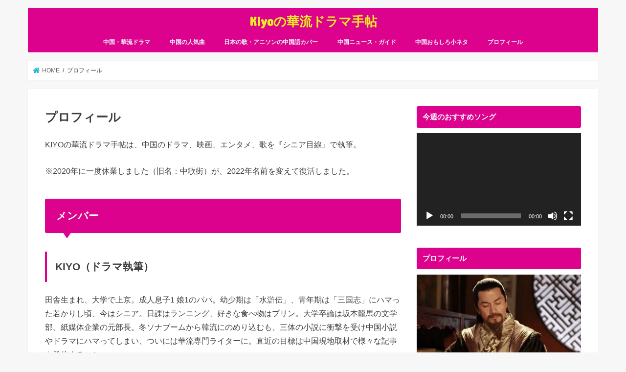

--- FILE ---
content_type: text/html; charset=UTF-8
request_url: https://www.chineselyrics.org/profile/
body_size: 16901
content:
<!doctype html><html lang="ja"><head><meta charset="utf-8"><meta http-equiv="X-UA-Compatible" content="IE=edge"><link media="all" href="https://www.chineselyrics.org/wp-content/cache/autoptimize/css/autoptimize_f4f9f4983335af9ca2cb33d6b903b974.css" rel="stylesheet"><title> プロフィール | Kiyoの華流ドラマ手帖</title><meta name="HandheldFriendly" content="True"><meta name="MobileOptimized" content="320"><meta name="viewport" content="width=device-width, initial-scale=1"/><link rel="icon" href="http://www.chineselyrics.org/wp-content/uploads/2018/02/logo_z.jpg"><link rel="pingback" href="https://www.chineselyrics.org/xmlrpc.php"> <!--[if IE]> <![endif]--> <script async src="//pagead2.googlesyndication.com/pagead/js/adsbygoogle.js"></script> <script>(adsbygoogle = window.adsbygoogle || []).push({
    google_ad_client: "ca-pub-3251681790456037",
    enable_page_level_ads: true
  });</script>  <script async src="https://www.googletagmanager.com/gtag/js?id=UA-113181182-1"></script> <script>window.dataLayer = window.dataLayer || [];
  function gtag(){dataLayer.push(arguments);}
  gtag('js', new Date());

  gtag('config', 'UA-113181182-1');</script> <meta name='robots' content='max-image-preview:large' /><link rel='dns-prefetch' href='//ajax.googleapis.com' /><link rel='dns-prefetch' href='//fonts.googleapis.com' /><link rel='dns-prefetch' href='//maxcdn.bootstrapcdn.com' /><link rel="alternate" type="application/rss+xml" title="Kiyoの華流ドラマ手帖 &raquo; フィード" href="https://www.chineselyrics.org/feed/" /><link rel="alternate" type="application/rss+xml" title="Kiyoの華流ドラマ手帖 &raquo; コメントフィード" href="https://www.chineselyrics.org/comments/feed/" /> <script type="text/javascript">window._wpemojiSettings = {"baseUrl":"https:\/\/s.w.org\/images\/core\/emoji\/14.0.0\/72x72\/","ext":".png","svgUrl":"https:\/\/s.w.org\/images\/core\/emoji\/14.0.0\/svg\/","svgExt":".svg","source":{"concatemoji":"https:\/\/www.chineselyrics.org\/wp-includes\/js\/wp-emoji-release.min.js"}};
/*! This file is auto-generated */
!function(i,n){var o,s,e;function c(e){try{var t={supportTests:e,timestamp:(new Date).valueOf()};sessionStorage.setItem(o,JSON.stringify(t))}catch(e){}}function p(e,t,n){e.clearRect(0,0,e.canvas.width,e.canvas.height),e.fillText(t,0,0);var t=new Uint32Array(e.getImageData(0,0,e.canvas.width,e.canvas.height).data),r=(e.clearRect(0,0,e.canvas.width,e.canvas.height),e.fillText(n,0,0),new Uint32Array(e.getImageData(0,0,e.canvas.width,e.canvas.height).data));return t.every(function(e,t){return e===r[t]})}function u(e,t,n){switch(t){case"flag":return n(e,"\ud83c\udff3\ufe0f\u200d\u26a7\ufe0f","\ud83c\udff3\ufe0f\u200b\u26a7\ufe0f")?!1:!n(e,"\ud83c\uddfa\ud83c\uddf3","\ud83c\uddfa\u200b\ud83c\uddf3")&&!n(e,"\ud83c\udff4\udb40\udc67\udb40\udc62\udb40\udc65\udb40\udc6e\udb40\udc67\udb40\udc7f","\ud83c\udff4\u200b\udb40\udc67\u200b\udb40\udc62\u200b\udb40\udc65\u200b\udb40\udc6e\u200b\udb40\udc67\u200b\udb40\udc7f");case"emoji":return!n(e,"\ud83e\udef1\ud83c\udffb\u200d\ud83e\udef2\ud83c\udfff","\ud83e\udef1\ud83c\udffb\u200b\ud83e\udef2\ud83c\udfff")}return!1}function f(e,t,n){var r="undefined"!=typeof WorkerGlobalScope&&self instanceof WorkerGlobalScope?new OffscreenCanvas(300,150):i.createElement("canvas"),a=r.getContext("2d",{willReadFrequently:!0}),o=(a.textBaseline="top",a.font="600 32px Arial",{});return e.forEach(function(e){o[e]=t(a,e,n)}),o}function t(e){var t=i.createElement("script");t.src=e,t.defer=!0,i.head.appendChild(t)}"undefined"!=typeof Promise&&(o="wpEmojiSettingsSupports",s=["flag","emoji"],n.supports={everything:!0,everythingExceptFlag:!0},e=new Promise(function(e){i.addEventListener("DOMContentLoaded",e,{once:!0})}),new Promise(function(t){var n=function(){try{var e=JSON.parse(sessionStorage.getItem(o));if("object"==typeof e&&"number"==typeof e.timestamp&&(new Date).valueOf()<e.timestamp+604800&&"object"==typeof e.supportTests)return e.supportTests}catch(e){}return null}();if(!n){if("undefined"!=typeof Worker&&"undefined"!=typeof OffscreenCanvas&&"undefined"!=typeof URL&&URL.createObjectURL&&"undefined"!=typeof Blob)try{var e="postMessage("+f.toString()+"("+[JSON.stringify(s),u.toString(),p.toString()].join(",")+"));",r=new Blob([e],{type:"text/javascript"}),a=new Worker(URL.createObjectURL(r),{name:"wpTestEmojiSupports"});return void(a.onmessage=function(e){c(n=e.data),a.terminate(),t(n)})}catch(e){}c(n=f(s,u,p))}t(n)}).then(function(e){for(var t in e)n.supports[t]=e[t],n.supports.everything=n.supports.everything&&n.supports[t],"flag"!==t&&(n.supports.everythingExceptFlag=n.supports.everythingExceptFlag&&n.supports[t]);n.supports.everythingExceptFlag=n.supports.everythingExceptFlag&&!n.supports.flag,n.DOMReady=!1,n.readyCallback=function(){n.DOMReady=!0}}).then(function(){return e}).then(function(){var e;n.supports.everything||(n.readyCallback(),(e=n.source||{}).concatemoji?t(e.concatemoji):e.wpemoji&&e.twemoji&&(t(e.twemoji),t(e.wpemoji)))}))}((window,document),window._wpemojiSettings);</script> <link rel='stylesheet' id='gf_Concert-css' href='//fonts.googleapis.com/css?family=Concert+One' type='text/css' media='all' /><link rel='stylesheet' id='gf_Lato-css' href='//fonts.googleapis.com/css?family=Lato' type='text/css' media='all' /><link rel='stylesheet' id='fontawesome-css' href='//maxcdn.bootstrapcdn.com/font-awesome/4.7.0/css/font-awesome.min.css' type='text/css' media='all' /> <script type='text/javascript' id='copyright_proof_live-js-extra'>var dprv_js_bridge = {"record_IP":"off","site_url":"https:\/\/www.chineselyrics.org","ajax_url":"https:\/\/www.chineselyrics.org\/wp-admin\/admin-ajax.php","noRightClickMessage":"","attributeCaption":"Attributions - owner(s) of some content"};</script> <script id="wpp-json" type="application/json">{"sampling_active":0,"sampling_rate":100,"ajax_url":"https:\/\/www.chineselyrics.org\/wp-json\/wordpress-popular-posts\/v1\/popular-posts","api_url":"https:\/\/www.chineselyrics.org\/wp-json\/wordpress-popular-posts","ID":3176,"token":"5fceb72548","lang":0,"debug":0}</script> <script type='text/javascript' src='//ajax.googleapis.com/ajax/libs/jquery/1.12.4/jquery.min.js' id='jquery-js'></script> <link rel="https://api.w.org/" href="https://www.chineselyrics.org/wp-json/" /><link rel="alternate" type="application/json" href="https://www.chineselyrics.org/wp-json/wp/v2/pages/3176" /><link rel="EditURI" type="application/rsd+xml" title="RSD" href="https://www.chineselyrics.org/xmlrpc.php?rsd" /><link rel="canonical" href="https://www.chineselyrics.org/profile/" /><link rel='shortlink' href='https://www.chineselyrics.org/?p=3176' /><link rel="alternate" type="application/json+oembed" href="https://www.chineselyrics.org/wp-json/oembed/1.0/embed?url=https%3A%2F%2Fwww.chineselyrics.org%2Fprofile%2F" /><link rel="alternate" type="text/xml+oembed" href="https://www.chineselyrics.org/wp-json/oembed/1.0/embed?url=https%3A%2F%2Fwww.chineselyrics.org%2Fprofile%2F&#038;format=xml" /></head><body class="page-template-default page page-id-3176 bg pannavi_on h_balloon sidebarright undo_off"><div id="container"><header class="header animated fadeIn headercenter" role="banner"><div id="inner-header" class="wrap cf"><div id="logo" class="gf fs_s"><p class="h1 text"><a href="https://www.chineselyrics.org">Kiyoの華流ドラマ手帖</a></p></div><nav id="g_nav" role="navigation"><ul id="menu-%e4%b8%ad%e5%9b%bd%e9%9f%b3%e6%a5%bd" class="nav top-nav cf"><li id="menu-item-5345" class="menu-item menu-item-type-taxonomy menu-item-object-category menu-item-5345"><a href="https://www.chineselyrics.org/category/%e4%b8%ad%e5%9b%bd%e3%83%bb%e8%8f%af%e6%b5%81%e3%83%89%e3%83%a9%e3%83%9e/">中国・華流ドラマ</a></li><li id="menu-item-2829" class="menu-item menu-item-type-taxonomy menu-item-object-category menu-item-2829"><a href="https://www.chineselyrics.org/category/%e4%b8%ad%e5%9b%bd%e3%81%ae%e4%ba%ba%e6%b0%97%e6%9b%b2/">中国の人気曲</a></li><li id="menu-item-496" class="menu-item menu-item-type-taxonomy menu-item-object-category menu-item-has-children menu-item-496"><a href="https://www.chineselyrics.org/category/coversongs/">日本の歌・アニソンの中国語カバー</a><ul class="sub-menu"><li id="menu-item-4142" class="menu-item menu-item-type-taxonomy menu-item-object-category menu-item-4142"><a href="https://www.chineselyrics.org/category/coversongs/">日本の歌カバー</a></li><li id="menu-item-497" class="menu-item menu-item-type-taxonomy menu-item-object-category menu-item-497"><a href="https://www.chineselyrics.org/category/animesongs/">アニソン中国語カバー</a></li></ul></li><li id="menu-item-2828" class="menu-item menu-item-type-taxonomy menu-item-object-category menu-item-has-children menu-item-2828"><a href="https://www.chineselyrics.org/category/%e4%b8%ad%e5%9b%bd%e3%83%8b%e3%83%a5%e3%83%bc%e3%82%b9/">中国ニュース・ガイド</a><ul class="sub-menu"><li id="menu-item-4140" class="menu-item menu-item-type-taxonomy menu-item-object-category menu-item-4140"><a href="https://www.chineselyrics.org/category/%e4%b8%ad%e5%9b%bd%e3%83%8b%e3%83%a5%e3%83%bc%e3%82%b9/">中国ニュース</a></li><li id="menu-item-720" class="menu-item menu-item-type-taxonomy menu-item-object-category menu-item-720"><a href="https://www.chineselyrics.org/category/%e4%b8%ad%e5%9b%bd%e3%82%ac%e3%82%a4%e3%83%89/">中国ガイド</a></li><li id="menu-item-2830" class="menu-item menu-item-type-taxonomy menu-item-object-category menu-item-2830"><a href="https://www.chineselyrics.org/category/%e4%b8%ad%e5%9b%bd%e3%82%b0%e3%83%ab%e3%83%a1/">中国グルメ</a></li></ul></li><li id="menu-item-4141" class="menu-item menu-item-type-taxonomy menu-item-object-category menu-item-has-children menu-item-4141"><a href="https://www.chineselyrics.org/category/%e4%b8%ad%e5%9b%bd%e3%81%8a%e3%82%82%e3%81%97%e3%82%8d%e5%95%86%e5%93%81/">中国おもしろ小ネタ</a><ul class="sub-menu"><li id="menu-item-604" class="menu-item menu-item-type-taxonomy menu-item-object-category menu-item-604"><a href="https://www.chineselyrics.org/category/%e4%b8%ad%e5%9b%bd%e8%aa%9e%e5%b0%8f%e3%83%8d%e3%82%bf/">中国語小ネタ</a></li></ul></li><li id="menu-item-3184" class="menu-item menu-item-type-post_type menu-item-object-page current-menu-item page_item page-item-3176 current_page_item menu-item-3184"><a href="https://www.chineselyrics.org/profile/" aria-current="page">プロフィール</a></li></ul></nav> <a href="#spnavi" data-remodal-target="spnavi" class="nav_btn"><span class="text gf">menu</span></a></div></header><div class="remodal" data-remodal-id="spnavi" data-remodal-options="hashTracking:false"> <button data-remodal-action="close" class="remodal-close"><span class="text gf">CLOSE</span></button><div id="media_video-4" class="widget widget_media_video"><h4 class="widgettitle"><span>今週のおすすめソング</span></h4><div style="width:100%;" class="wp-video"><!--[if lt IE 9]><script>document.createElement('video');</script><![endif]--><video class="wp-video-shortcode" id="video-3176-1" preload="metadata" controls="controls"><source class="lazy lazy-hidden" type="video/youtube" src="https://www.youtube.com/watch?v=6O_Zx9St9ik&#038;t=3s&#038;_=1" /><a href="https://www.youtube.com/watch?v=6O_Zx9St9ik&#038;t=3s">https://www.youtube.com/watch?v=6O_Zx9St9ik&#038;t=3s</a></video></div></div><div id="nav_menu-3" class="widget widget_nav_menu"><div class="menu-%e4%b8%ad%e5%9b%bd%e9%9f%b3%e6%a5%bd-container"><ul id="menu-%e4%b8%ad%e5%9b%bd%e9%9f%b3%e6%a5%bd-1" class="menu"><li class="menu-item menu-item-type-taxonomy menu-item-object-category menu-item-5345"><a href="https://www.chineselyrics.org/category/%e4%b8%ad%e5%9b%bd%e3%83%bb%e8%8f%af%e6%b5%81%e3%83%89%e3%83%a9%e3%83%9e/">中国・華流ドラマ</a></li><li class="menu-item menu-item-type-taxonomy menu-item-object-category menu-item-2829"><a href="https://www.chineselyrics.org/category/%e4%b8%ad%e5%9b%bd%e3%81%ae%e4%ba%ba%e6%b0%97%e6%9b%b2/">中国の人気曲</a></li><li class="menu-item menu-item-type-taxonomy menu-item-object-category menu-item-has-children menu-item-496"><a href="https://www.chineselyrics.org/category/coversongs/">日本の歌・アニソンの中国語カバー</a><ul class="sub-menu"><li class="menu-item menu-item-type-taxonomy menu-item-object-category menu-item-4142"><a href="https://www.chineselyrics.org/category/coversongs/">日本の歌カバー</a></li><li class="menu-item menu-item-type-taxonomy menu-item-object-category menu-item-497"><a href="https://www.chineselyrics.org/category/animesongs/">アニソン中国語カバー</a></li></ul></li><li class="menu-item menu-item-type-taxonomy menu-item-object-category menu-item-has-children menu-item-2828"><a href="https://www.chineselyrics.org/category/%e4%b8%ad%e5%9b%bd%e3%83%8b%e3%83%a5%e3%83%bc%e3%82%b9/">中国ニュース・ガイド</a><ul class="sub-menu"><li class="menu-item menu-item-type-taxonomy menu-item-object-category menu-item-4140"><a href="https://www.chineselyrics.org/category/%e4%b8%ad%e5%9b%bd%e3%83%8b%e3%83%a5%e3%83%bc%e3%82%b9/">中国ニュース</a></li><li class="menu-item menu-item-type-taxonomy menu-item-object-category menu-item-720"><a href="https://www.chineselyrics.org/category/%e4%b8%ad%e5%9b%bd%e3%82%ac%e3%82%a4%e3%83%89/">中国ガイド</a></li><li class="menu-item menu-item-type-taxonomy menu-item-object-category menu-item-2830"><a href="https://www.chineselyrics.org/category/%e4%b8%ad%e5%9b%bd%e3%82%b0%e3%83%ab%e3%83%a1/">中国グルメ</a></li></ul></li><li class="menu-item menu-item-type-taxonomy menu-item-object-category menu-item-has-children menu-item-4141"><a href="https://www.chineselyrics.org/category/%e4%b8%ad%e5%9b%bd%e3%81%8a%e3%82%82%e3%81%97%e3%82%8d%e5%95%86%e5%93%81/">中国おもしろ小ネタ</a><ul class="sub-menu"><li class="menu-item menu-item-type-taxonomy menu-item-object-category menu-item-604"><a href="https://www.chineselyrics.org/category/%e4%b8%ad%e5%9b%bd%e8%aa%9e%e5%b0%8f%e3%83%8d%e3%82%bf/">中国語小ネタ</a></li></ul></li><li class="menu-item menu-item-type-post_type menu-item-object-page current-menu-item page_item page-item-3176 current_page_item menu-item-3184"><a href="https://www.chineselyrics.org/profile/" aria-current="page">プロフィール</a></li></ul></div></div><button data-remodal-action="close" class="remodal-close"><span class="text gf">CLOSE</span></button></div><div id="breadcrumb" class="breadcrumb inner wrap cf"><ul itemscope itemtype="http://schema.org/BreadcrumbList"><li itemprop="itemListElement" itemscope itemtype="http://schema.org/ListItem" class="bc_homelink"><a itemprop="item" href="https://www.chineselyrics.org/"><span itemprop="name"> HOME</span></a><meta itemprop="position" content="1" /></li><li itemprop="itemListElement" itemscope itemtype="http://schema.org/ListItem" class="bc_posttitle"><span itemprop="name">プロフィール<meta itemprop="position" content="2" /></span></li></ul></div><div id="content"><div id="inner-content" class="wrap cf"><main id="main" class="m-all t-all d-5of7 cf" role="main"><article id="post-3176" class="post-3176 page type-page status-publish article cf" role="article"><header class="article-header entry-header"><h1 class="entry-title page-title" itemprop="headline" rel="bookmark">プロフィール</h1></header><section class="entry-content cf"><p>KIYOの華流ドラマ手帖は、中国のドラマ、映画、エンタメ、歌を『シニア目線』で執筆。</p><p>※2020年に一度休業しました（旧名：中歌街）が、2022年名前を変えて復活しました。</p><h2 class="wp-block-heading">メンバー</h2><h3 class="wp-block-heading">KIYO（ドラマ執筆）</h3><p>田舎生まれ、大学で上京。成人息子1 娘1のパパ。幼少期は「水滸伝」、青年期は「三国志」にハマった若かりし頃、今はシニア。日課はランニング、好きな食べ物はプリン。大学卒論は坂本龍馬の文学部。紙媒体企業の元部長。冬ソナブームから韓流にのめり込むも、三体の小説に衝撃を受け中国小説やドラマにハマってしまい、ついには華流専門ライターに。直近の目標は中国現地取材で様々な記事を発信すること。</p><figure class="wp-block-image size-large is-resized"><img class="lazy lazy-hidden" decoding="async" fetchpriority="high" src="//www.chineselyrics.org/wp-content/plugins/a3-lazy-load/assets/images/lazy_placeholder.gif" data-lazy-type="image" data-src="https://www.chineselyrics.org/wp-content/uploads/2022/12/スクリーンショット-2022-12-22-18.42.17.jpg" alt="" width="286" height="204"/><noscript><img decoding="async" fetchpriority="high" src="https://www.chineselyrics.org/wp-content/uploads/2022/12/スクリーンショット-2022-12-22-18.42.17.jpg" alt="" width="286" height="204"/></noscript></figure><h3 class="wp-block-heading">大福 (運営、ときどき執筆)</h3><p>中国歴4年、心は徐々に中国人のダイフクです。北京・上海で駐在、浙江省の中国現地企業で仕事を経験。有給休暇0や保険なしのタフな現地生活を乗り越え、極度なマッサージ好きとなって日本に帰国。趣味で中国茶の資格、茶芸師、評茶員を持っています。名前は大福ですが、好きな食べ物は小炒肉。</p><figure class="wp-block-image size-medium"><img decoding="async" width="300" height="225" src="//www.chineselyrics.org/wp-content/plugins/a3-lazy-load/assets/images/lazy_placeholder.gif" data-lazy-type="image" data-src="https://www.chineselyrics.org/wp-content/uploads/2018/08/小炒肉-300x225.jpeg" alt="" class="lazy lazy-hidden wp-image-1740" srcset="" data-srcset="https://www.chineselyrics.org/wp-content/uploads/2018/08/小炒肉-300x225.jpeg 300w, https://www.chineselyrics.org/wp-content/uploads/2018/08/小炒肉-768x576.jpeg 768w, https://www.chineselyrics.org/wp-content/uploads/2018/08/小炒肉-1024x768.jpeg 1024w, https://www.chineselyrics.org/wp-content/uploads/2018/08/小炒肉.jpeg 1440w" sizes="(max-width: 300px) 100vw, 300px" /><noscript><img decoding="async" width="300" height="225" src="https://www.chineselyrics.org/wp-content/uploads/2018/08/小炒肉-300x225.jpeg" alt="" class="wp-image-1740" srcset="https://www.chineselyrics.org/wp-content/uploads/2018/08/小炒肉-300x225.jpeg 300w, https://www.chineselyrics.org/wp-content/uploads/2018/08/小炒肉-768x576.jpeg 768w, https://www.chineselyrics.org/wp-content/uploads/2018/08/小炒肉-1024x768.jpeg 1024w, https://www.chineselyrics.org/wp-content/uploads/2018/08/小炒肉.jpeg 1440w" sizes="(max-width: 300px) 100vw, 300px" /></noscript></figure><p></p><hr class="wp-block-separator has-css-opacity"/><p></p><h3 class="wp-block-heading">■ライターさん募集しています。</h3><p>中国ドラマが好きな方、特にシニアの方募集しています。</p><p>→連絡先：nbshbj@gmail.com</p></section></article></main><div id="sidebar1" class="sidebar m-all t-all d-2of7 cf" role="complementary"><div id="media_video-3" class="widget widget_media_video"><h4 class="widgettitle"><span>今週のおすすめソング</span></h4><div style="width:100%;" class="wp-video"><video class="wp-video-shortcode" id="video-3176-2" preload="metadata" controls="controls"><source class="lazy lazy-hidden" type="video/youtube" src="https://www.youtube.com/watch?v=GuMIomW9wwg&#038;_=2" /><a href="https://www.youtube.com/watch?v=GuMIomW9wwg">https://www.youtube.com/watch?v=GuMIomW9wwg</a></video></div></div><div id="text-6" class="widget widget_text"><h4 class="widgettitle"><span>プロフィール</span></h4><div class="textwidget"><div style="text-align: center;"><img class="lazy lazy-hidden" decoding="async" src="//www.chineselyrics.org/wp-content/plugins/a3-lazy-load/assets/images/lazy_placeholder.gif" data-lazy-type="image" data-src="https://www.chineselyrics.org/wp-content/uploads/2022/12/スクリーンショット-2022-12-22-18.42.17.jpg" align="center" border="0" /><noscript><img decoding="async" src="https://www.chineselyrics.org/wp-content/uploads/2022/12/スクリーンショット-2022-12-22-18.42.17.jpg" align="center" border="0" /></noscript></div><p><b>KIYO</b></p><p>幼少期は「水滸伝」、青年期は「三国志」にハマった若かりし頃。今はシニア。大学卒論は坂本龍馬の文学部。冬ソナブームから韓流にのめり込むも、三体の小説に衝撃を受け中国小説やドラマにハマってしまい、ついには華流専門ライターに転身。直近の目標は中国現地取材で様々な記事を発信することです。</p><div style="text-align: center;"></div></div></div><div id="archives-4" class="widget widget_archive"><h4 class="widgettitle"><span>アーカイブ</span></h4><ul><li><a href='https://www.chineselyrics.org/2023/04/'>2023年4月 (1)</a></li><li><a href='https://www.chineselyrics.org/2023/03/'>2023年3月 (1)</a></li><li><a href='https://www.chineselyrics.org/2023/02/'>2023年2月 (2)</a></li><li><a href='https://www.chineselyrics.org/2023/01/'>2023年1月 (7)</a></li><li><a href='https://www.chineselyrics.org/2022/12/'>2022年12月 (3)</a></li><li><a href='https://www.chineselyrics.org/2021/04/'>2021年4月 (2)</a></li><li><a href='https://www.chineselyrics.org/2021/03/'>2021年3月 (2)</a></li><li><a href='https://www.chineselyrics.org/2021/01/'>2021年1月 (2)</a></li><li><a href='https://www.chineselyrics.org/2020/12/'>2020年12月 (1)</a></li><li><a href='https://www.chineselyrics.org/2020/11/'>2020年11月 (1)</a></li><li><a href='https://www.chineselyrics.org/2020/10/'>2020年10月 (19)</a></li><li><a href='https://www.chineselyrics.org/2020/09/'>2020年9月 (23)</a></li><li><a href='https://www.chineselyrics.org/2020/08/'>2020年8月 (19)</a></li><li><a href='https://www.chineselyrics.org/2020/07/'>2020年7月 (94)</a></li><li><a href='https://www.chineselyrics.org/2020/06/'>2020年6月 (38)</a></li><li><a href='https://www.chineselyrics.org/2020/05/'>2020年5月 (14)</a></li><li><a href='https://www.chineselyrics.org/2020/04/'>2020年4月 (11)</a></li><li><a href='https://www.chineselyrics.org/2020/03/'>2020年3月 (135)</a></li><li><a href='https://www.chineselyrics.org/2020/01/'>2020年1月 (8)</a></li><li><a href='https://www.chineselyrics.org/2019/12/'>2019年12月 (12)</a></li><li><a href='https://www.chineselyrics.org/2019/11/'>2019年11月 (3)</a></li><li><a href='https://www.chineselyrics.org/2019/10/'>2019年10月 (4)</a></li><li><a href='https://www.chineselyrics.org/2019/09/'>2019年9月 (2)</a></li><li><a href='https://www.chineselyrics.org/2019/08/'>2019年8月 (4)</a></li><li><a href='https://www.chineselyrics.org/2019/07/'>2019年7月 (6)</a></li><li><a href='https://www.chineselyrics.org/2019/06/'>2019年6月 (8)</a></li><li><a href='https://www.chineselyrics.org/2019/05/'>2019年5月 (5)</a></li><li><a href='https://www.chineselyrics.org/2019/04/'>2019年4月 (7)</a></li><li><a href='https://www.chineselyrics.org/2019/03/'>2019年3月 (15)</a></li><li><a href='https://www.chineselyrics.org/2019/02/'>2019年2月 (10)</a></li><li><a href='https://www.chineselyrics.org/2019/01/'>2019年1月 (13)</a></li><li><a href='https://www.chineselyrics.org/2018/12/'>2018年12月 (4)</a></li><li><a href='https://www.chineselyrics.org/2018/11/'>2018年11月 (5)</a></li><li><a href='https://www.chineselyrics.org/2018/10/'>2018年10月 (16)</a></li><li><a href='https://www.chineselyrics.org/2018/09/'>2018年9月 (20)</a></li><li><a href='https://www.chineselyrics.org/2018/08/'>2018年8月 (7)</a></li><li><a href='https://www.chineselyrics.org/2018/07/'>2018年7月 (1)</a></li><li><a href='https://www.chineselyrics.org/2018/06/'>2018年6月 (2)</a></li><li><a href='https://www.chineselyrics.org/2018/05/'>2018年5月 (4)</a></li><li><a href='https://www.chineselyrics.org/2018/04/'>2018年4月 (9)</a></li><li><a href='https://www.chineselyrics.org/2018/03/'>2018年3月 (22)</a></li><li><a href='https://www.chineselyrics.org/2018/02/'>2018年2月 (63)</a></li><li><a href='https://www.chineselyrics.org/2018/01/'>2018年1月 (36)</a></li><li><a href='https://www.chineselyrics.org/2013/09/'>2013年9月 (3)</a></li></ul></div><div id="wpp-3" class="widget popular-posts"><h4 class="widgettitle"><span>人気記事ランキング！</span></h4><ul class="wpp-list wpp-list-with-thumbnails"><li> <a href="https://www.chineselyrics.org/lvmaozi/" target="_self"><img src="//www.chineselyrics.org/wp-content/plugins/a3-lazy-load/assets/images/lazy_placeholder.gif" data-lazy-type="image" data-src="https://www.chineselyrics.org/wp-content/uploads/wordpress-popular-posts/1224-featured-75x75.jpg" width="75" height="75" alt="" class="lazy lazy-hidden wpp-thumbnail wpp_featured wpp_cached_thumb" decoding="async" loading="lazy"><noscript><img src="https://www.chineselyrics.org/wp-content/uploads/wordpress-popular-posts/1224-featured-75x75.jpg" width="75" height="75" alt="" class="wpp-thumbnail wpp_featured wpp_cached_thumb" decoding="async" loading="lazy"></noscript></a> <a href="https://www.chineselyrics.org/lvmaozi/" class="wpp-post-title" target="_self">中国で『緑の帽子』を被ってはいけない理由とは？</a></li><li> <a href="https://www.chineselyrics.org/wozhizaihuni/" target="_self"><img src="//www.chineselyrics.org/wp-content/plugins/a3-lazy-load/assets/images/lazy_placeholder.gif" data-lazy-type="image" data-src="https://www.chineselyrics.org/wp-content/uploads/wordpress-popular-posts/183-featured-75x75.jpg" width="75" height="75" alt="" class="lazy lazy-hidden wpp-thumbnail wpp_featured wpp_cached_thumb" decoding="async" loading="lazy"><noscript><img src="https://www.chineselyrics.org/wp-content/uploads/wordpress-popular-posts/183-featured-75x75.jpg" width="75" height="75" alt="" class="wpp-thumbnail wpp_featured wpp_cached_thumb" decoding="async" loading="lazy"></noscript></a> <a href="https://www.chineselyrics.org/wozhizaihuni/" class="wpp-post-title" target="_self">時の流れに身をまかせ 中国語カバー 我只在乎你の歌詞ピンイン｜ テレサ・テン、邓丽君(dèng lì jūn)の我只在乎你(wǒ zhī zài hū nǐ)　</a></li><li> <a href="https://www.chineselyrics.org/yelaixiang/" target="_self"><img src="//www.chineselyrics.org/wp-content/plugins/a3-lazy-load/assets/images/lazy_placeholder.gif" data-lazy-type="image" data-src="https://www.chineselyrics.org/wp-content/uploads/wordpress-popular-posts/2632-featured-75x75.jpg" width="75" height="75" alt="" class="lazy lazy-hidden wpp-thumbnail wpp_featured wpp_cached_thumb" decoding="async" loading="lazy"><noscript><img src="https://www.chineselyrics.org/wp-content/uploads/wordpress-popular-posts/2632-featured-75x75.jpg" width="75" height="75" alt="" class="wpp-thumbnail wpp_featured wpp_cached_thumb" decoding="async" loading="lazy"></noscript></a> <a href="https://www.chineselyrics.org/yelaixiang/" class="wpp-post-title" target="_self">イエライシャン(夜来香)の日本語歌詞・中国語歌詞　：李香蘭（山口淑子）/ 鄧麗君（テレサ・テン）</a></li><li> <a href="https://www.chineselyrics.org/gaobaiqiqiu/" target="_self"><img src="//www.chineselyrics.org/wp-content/plugins/a3-lazy-load/assets/images/lazy_placeholder.gif" data-lazy-type="image" data-src="https://www.chineselyrics.org/wp-content/uploads/wordpress-popular-posts/90-featured-75x75.jpg" width="75" height="75" alt="周杰伦" class="lazy lazy-hidden wpp-thumbnail wpp_featured wpp_cached_thumb" decoding="async" loading="lazy"><noscript><img src="https://www.chineselyrics.org/wp-content/uploads/wordpress-popular-posts/90-featured-75x75.jpg" width="75" height="75" alt="周杰伦" class="wpp-thumbnail wpp_featured wpp_cached_thumb" decoding="async" loading="lazy"></noscript></a> <a href="https://www.chineselyrics.org/gaobaiqiqiu/" class="wpp-post-title" target="_self">周杰倫 告白気球 歌詞ピンイン｜ jay chou[＝周杰伦](zhōu jié lún)の告白气球(gào bái qì qiú)</a></li><li> <a href="https://www.chineselyrics.org/supercopyfashion/" target="_self"><img src="//www.chineselyrics.org/wp-content/plugins/a3-lazy-load/assets/images/lazy_placeholder.gif" data-lazy-type="image" data-src="https://www.chineselyrics.org/wp-content/uploads/wordpress-popular-posts/3128-featured-75x75.jpg" width="75" height="75" alt="" class="lazy lazy-hidden wpp-thumbnail wpp_featured wpp_cached_thumb" decoding="async" loading="lazy"><noscript><img src="https://www.chineselyrics.org/wp-content/uploads/wordpress-popular-posts/3128-featured-75x75.jpg" width="75" height="75" alt="" class="wpp-thumbnail wpp_featured wpp_cached_thumb" decoding="async" loading="lazy"></noscript></a> <a href="https://www.chineselyrics.org/supercopyfashion/" class="wpp-post-title" target="_self">中国の広州スーパーコピー「服・靴・ブランド品」、視察の旅。</a></li></ul></div><div id="categories-2" class="widget widget_categories"><h4 class="widgettitle"><span>カテゴリー</span></h4><form action="https://www.chineselyrics.org" method="get"><label class="screen-reader-text" for="cat">カテゴリー</label><select  name='cat' id='cat' class='postform'><option value='-1'>カテゴリーを選択</option><option class="level-0" value="615">1908 Gong Shen 1908 公社&nbsp;&nbsp;(1)</option><option class="level-0" value="622">A Du 阿杜&nbsp;&nbsp;(1)</option><option class="level-0" value="629">A Lu A Zhuo 阿鲁阿卓&nbsp;&nbsp;(1)</option><option class="level-0" value="632">A Mu Long 阿穆隆&nbsp;&nbsp;(1)</option><option class="level-0" value="633">A Mu 阿木&nbsp;&nbsp;(1)</option><option class="level-0" value="634">A Niu 阿牛&nbsp;&nbsp;(1)</option><option class="level-0" value="3808">A-Lin黄丽玲&nbsp;&nbsp;(3)</option><option class="level-0" value="3809">A-Lin黄丽玲&nbsp;&nbsp;(2)</option><option class="level-0" value="704">BEYOND&nbsp;&nbsp;(1)</option><option class="level-0" value="708">Bi Shu Jin 毕书尽&nbsp;&nbsp;(2)</option><option class="level-0" value="741">Cai Yi Lin 蔡依林&nbsp;&nbsp;(1)</option><option class="level-0" value="745">Cao Ge 曹格&nbsp;&nbsp;(1)</option><option class="level-0" value="748">Cao Meng 草蜢&nbsp;&nbsp;(2)</option><option class="level-0" value="773">Chen Bai Qiang 陈百强&nbsp;&nbsp;(1)</option><option class="level-0" value="779">Chen Chu Sheng 陈楚生&nbsp;&nbsp;(2)</option><option class="level-0" value="782">Chen Guan Pu 陈冠蒲&nbsp;&nbsp;(1)</option><option class="level-0" value="787">Chen Hui Lin 陈慧琳&nbsp;&nbsp;(1)</option><option class="level-0" value="789">Chen Hui Xian 陈慧娴&nbsp;&nbsp;(1)</option><option class="level-0" value="794">Chen Jie Yi 陈洁仪&nbsp;&nbsp;(1)</option><option class="level-0" value="795">Chen Juan Er 陈娟儿&nbsp;&nbsp;(1)</option><option class="level-0" value="804">Chen Li 陈力&nbsp;&nbsp;(1)</option><option class="level-0" value="810">Chen Rui 陈瑞&nbsp;&nbsp;(2)</option><option class="level-0" value="815">Chen Shu Hua 陈淑桦&nbsp;&nbsp;(1)</option><option class="level-0" value="819">Chen Tian You 陈天佑&nbsp;&nbsp;(1)</option><option class="level-0" value="826">Chen Xiao Chun 陈小春&nbsp;&nbsp;(1)</option><option class="level-0" value="827">Chen Xiao Dong 陈晓东&nbsp;&nbsp;(1)</option><option class="level-0" value="830">Chen Xiao Tao 陈小涛&nbsp;&nbsp;(1)</option><option class="level-0" value="838">Chen Ya Sen 陈雅森&nbsp;&nbsp;(1)</option><option class="level-0" value="843">Chen Yi Xun 陈奕迅&nbsp;&nbsp;(5)</option><option class="level-0" value="868">Chinese Children&nbsp;&nbsp;(2)</option><option class="level-0" value="869">Chinese Children 中国儿童&nbsp;&nbsp;(4)</option><option class="level-0" value="870">Chinese Singers&nbsp;&nbsp;(1)</option><option class="level-0" value="891">Cui Jian 崔健&nbsp;&nbsp;(1)</option><option class="level-0" value="926">Dai Pei Ni 戴佩妮&nbsp;&nbsp;(2)</option><option class="level-0" value="936">Dao Lang 刀郎&nbsp;&nbsp;(1)</option><option class="level-0" value="941">Deng Li Jun 邓丽君 Teresa Teng&nbsp;&nbsp;(5)</option><option class="level-0" value="942">Deng Li Xin 邓丽欣&nbsp;&nbsp;(1)</option><option class="level-0" value="947">Deng Ying Zhi 邓颖芝&nbsp;&nbsp;(1)</option><option class="level-0" value="954">Di Ke Niu Zai 迪克牛仔&nbsp;&nbsp;(1)</option><option class="level-0" value="963">Ding Dang 丁当&nbsp;&nbsp;(3)</option><option class="level-0" value="965">Ding Tong 丁童 dingtong&nbsp;&nbsp;(1)</option><option class="level-0" value="33">F4&nbsp;&nbsp;(1)</option><option class="level-0" value="1022">Fan Fan 樊凡 Robot&nbsp;&nbsp;(1)</option><option class="level-0" value="1028">Fan Wei Qi 范玮琪&nbsp;&nbsp;(1)</option><option class="level-0" value="1032">Fan Xiao Xuan 范晓萱&nbsp;&nbsp;(1)</option><option class="level-0" value="1044">Fei Er Yue Dui 飞儿乐队&nbsp;&nbsp;(1)</option><option class="level-0" value="1047">Fei Yu Qing 费玉清&nbsp;&nbsp;(3)</option><option class="level-0" value="1049">Feng Huang Chuan Qi 凤凰传奇&nbsp;&nbsp;(1)</option><option class="level-0" value="606">fruits&nbsp;&nbsp;(3)</option><option class="level-0" value="67">G.E.M.邓紫棋&nbsp;&nbsp;(4)</option><option class="level-0" value="1084">Gao Jin 高进 AG&nbsp;&nbsp;(1)</option><option class="level-0" value="1087">Gao Ming Jun 高明骏&nbsp;&nbsp;(1)</option><option class="level-0" value="1102">Ge Zi Xi 格子兮&nbsp;&nbsp;(1)</option><option class="level-0" value="1105">Geng Si Han 耿斯汉&nbsp;&nbsp;(1)</option><option class="level-0" value="1111">Gong Yue 龚玥&nbsp;&nbsp;(1)</option><option class="level-0" value="1131">Guang Liang 光良&nbsp;&nbsp;(3)</option><option class="level-0" value="1136">Guo Cai Jie 郭采洁&nbsp;&nbsp;(1)</option><option class="level-0" value="1143">Guo Fu Cheng 郭富城&nbsp;&nbsp;(1)</option><option class="level-0" value="1216">He Sheng Ming 何晟铭&nbsp;&nbsp;(2)</option><option class="level-0" value="1219">He Yan Shi 何雁诗&nbsp;&nbsp;(1)</option><option class="level-0" value="1253">Hu Ge 胡歌&nbsp;&nbsp;(1)</option><option class="level-0" value="1255">Hu Hong Jun 胡鸿钧&nbsp;&nbsp;(1)</option><option class="level-0" value="1259">Hu Qing Lan 胡清蓝&nbsp;&nbsp;(1)</option><option class="level-0" value="1282">Huan Zi 欢子&nbsp;&nbsp;(1)</option><option class="level-0" value="1294">Huang Mei Ling 黄美玲&nbsp;&nbsp;(1)</option><option class="level-0" value="1302">Huang Xiao Hu 黄小琥&nbsp;&nbsp;(1)</option><option class="level-0" value="1352">Jian Hong Yi 简弘亦&nbsp;&nbsp;(1)</option><option class="level-0" value="1354">Jiang Da Wei 蒋大为&nbsp;&nbsp;(1)</option><option class="level-0" value="1382">Jin Cheng Wu 金城武&nbsp;&nbsp;(1)</option><option class="level-0" value="1392">Jin Nan Ling 金南玲&nbsp;&nbsp;(1)</option><option class="level-0" value="1394">Jin Sha 金莎&nbsp;&nbsp;(1)</option><option class="level-0" value="1413">Jiu Yue Qi Ji 玖月奇迹&nbsp;&nbsp;(1)</option><option class="level-0" value="1455">Kuai Zi Xiong Di 筷子兄弟&nbsp;&nbsp;(1)</option><option class="level-0" value="1486">Lei An Na 雷安娜&nbsp;&nbsp;(1)</option><option class="level-0" value="1493">Leng Mo 冷漠&nbsp;&nbsp;(3)</option><option class="level-0" value="1509">Li Gu Yi 李谷一&nbsp;&nbsp;(1)</option><option class="level-0" value="1516">Li Hui Min 李蕙敏 Amanda Lee&nbsp;&nbsp;(1)</option><option class="level-0" value="1533">Li Ke Qin 李克勤&nbsp;&nbsp;(1)</option><option class="level-0" value="1539">Li Meng 李萌 Tommy&nbsp;&nbsp;(1)</option><option class="level-0" value="1547">Li Qiong 李琼&nbsp;&nbsp;(1)</option><option class="level-0" value="1549">Li Rong Hao 李荣浩&nbsp;&nbsp;(1)</option><option class="level-0" value="1552">Li Sheng Jie 李圣杰&nbsp;&nbsp;(2)</option><option class="level-0" value="1584">Li Yu Gang 李玉刚&nbsp;&nbsp;(1)</option><option class="level-0" value="1597">Li Zong Sheng 李宗盛&nbsp;&nbsp;(1)</option><option class="level-0" value="1603">Liang Chao Wei 梁朝伟&nbsp;&nbsp;(1)</option><option class="level-0" value="1609">Liang Jing Ru 梁静茹&nbsp;&nbsp;(1)</option><option class="level-0" value="1612">Liang Wen Fu 梁文福&nbsp;&nbsp;(1)</option><option class="level-0" value="1613">Liang Wen Yin 梁文音&nbsp;&nbsp;(1)</option><option class="level-0" value="1627">Lin Hui Ping 林慧萍&nbsp;&nbsp;(1)</option><option class="level-0" value="1632">Lin Jun Jie 林俊杰&nbsp;&nbsp;(7)</option><option class="level-0" value="1648">Lin Yi Lian 林忆莲&nbsp;&nbsp;(2)</option><option class="level-0" value="1659">Lin Zi Xiang 林子祥&nbsp;&nbsp;(1)</option><option class="level-0" value="1671">Liu De Hua 刘德华&nbsp;&nbsp;(1)</option><option class="level-0" value="1672">Liu De Hua 刘德华 Andy Lau&nbsp;&nbsp;(5)</option><option class="level-0" value="1701">Liu Nuo Jie 刘诺婕&nbsp;&nbsp;(1)</option><option class="level-0" value="1705">Liu Ruo Ying 刘若英&nbsp;&nbsp;(1)</option><option class="level-0" value="1712">Liu Wen Zheng 刘文正&nbsp;&nbsp;(3)</option><option class="level-0" value="1723">Liu Ye 刘烨&nbsp;&nbsp;(1)</option><option class="level-0" value="1731">Liu Zhe 六哲&nbsp;&nbsp;(2)</option><option class="level-0" value="1737">Long Piao Piao 龙飘飘&nbsp;&nbsp;(1)</option><option class="level-0" value="1742">Lu Fang 吕方&nbsp;&nbsp;(1)</option><option class="level-0" value="1760">Luo Da You 罗大佑&nbsp;&nbsp;(2)</option><option class="level-0" value="1761">Luo Jia Liang 罗嘉良&nbsp;&nbsp;(1)</option><option class="level-0" value="1831">Mei Dai 美黛&nbsp;&nbsp;(1)</option><option class="level-0" value="1868">Mo Wen Wei 莫文蔚&nbsp;&nbsp;(2)</option><option class="level-0" value="1885">Na Ying 那英&nbsp;&nbsp;(1)</option><option class="level-0" value="1910">Ou De Yang 欧得洋&nbsp;&nbsp;(1)</option><option class="level-0" value="1922">Pan An Bang 潘安邦&nbsp;&nbsp;(1)</option><option class="level-0" value="1925">Pan Mei Chen 潘美辰&nbsp;&nbsp;(2)</option><option class="level-0" value="1928">Pan Wei Bai 潘玮柏&nbsp;&nbsp;(1)</option><option class="level-0" value="1960">Qi Long 祁隆&nbsp;&nbsp;(1)</option><option class="level-0" value="1961">Qi Long 祁隆 &nbsp;&nbsp;(1)</option><option class="level-0" value="1963">Qi Qin 齐秦&nbsp;&nbsp;(2)</option><option class="level-0" value="2004">Qu Wan Ting 曲婉婷&nbsp;&nbsp;(2)</option><option class="level-0" value="2016">Ren Miao Yin 任妙音&nbsp;&nbsp;(1)</option><option class="level-0" value="2022">Ren Xian Qi 任贤齐&nbsp;&nbsp;(4)</option><option class="level-0" value="2028">Rong Zu Er 容祖儿 Joey Yung&nbsp;&nbsp;(3)</option><option class="level-0" value="157">S.H.E&nbsp;&nbsp;(2)</option><option class="level-0" value="2038">S.I.N.G&nbsp;&nbsp;(1)</option><option class="level-0" value="2060">Shang Wen Jie 尚雯婕&nbsp;&nbsp;(1)</option><option class="level-0" value="2075">Shen Qi 深七&nbsp;&nbsp;(1)</option><option class="level-0" value="2085">Sheng Xiao Mei 盛晓玫&nbsp;&nbsp;(1)</option><option class="level-0" value="122">SNH48&nbsp;&nbsp;(1)</option><option class="level-0" value="2127">Song Ma Chao 宋马超&nbsp;&nbsp;(1)</option><option class="level-0" value="2136">Song Zu Ying 宋祖英&nbsp;&nbsp;(1)</option><option class="level-0" value="2141">Su Da Lu 苏打绿&nbsp;&nbsp;(1)</option><option class="level-0" value="2160">Su Yong Kang 苏永康&nbsp;&nbsp;(1)</option><option class="level-0" value="2168">Sun Lu 孙露&nbsp;&nbsp;(1)</option><option class="level-0" value="2175">Sun Yan Zi 孙燕姿&nbsp;&nbsp;(3)</option><option class="level-0" value="2179">Sun Yu Sai 孙语赛&nbsp;&nbsp;(1)</option><option class="level-0" value="2181">Sun Yue 孙悦&nbsp;&nbsp;(1)</option><option class="level-0" value="2198">Tan Wei Wei 谭维维&nbsp;&nbsp;(1)</option><option class="level-0" value="2200">Tan Yong Lin 谭咏麟&nbsp;&nbsp;(2)</option><option class="level-0" value="2236">Tian Fu Zhen 田馥甄&nbsp;&nbsp;(2)</option><option class="level-0" value="2248">TLiu Wen Zheng  刘文正&nbsp;&nbsp;(1)</option><option class="level-0" value="2250">Tong En 同恩&nbsp;&nbsp;(1)</option><option class="level-0" value="2254">Tong Li 童丽&nbsp;&nbsp;(1)</option><option class="level-0" value="2257">Tong Xin 童欣&nbsp;&nbsp;(1)</option><option class="level-0" value="2258">Tong Yang Yue Dui 痛仰乐队&nbsp;&nbsp;(1)</option><option class="level-0" value="2260">Tracy Wang Su Long 汪苏泷&nbsp;&nbsp;(1)</option><option class="level-0" value="2292">Wang Chu Ran 王楚然&nbsp;&nbsp;(1)</option><option class="level-0" value="2301">Wang Fei 王菲&nbsp;&nbsp;(2)</option><option class="level-0" value="2303">Wang Feng 汪峰&nbsp;&nbsp;(5)</option><option class="level-0" value="2306">Wang Hao Er 王灝兒&nbsp;&nbsp;(1)</option><option class="level-0" value="2320">Wang Jie 王杰 Dave Wong&nbsp;&nbsp;(2)</option><option class="level-0" value="2331">Wang Jun Qi 王俊琪&nbsp;&nbsp;(1)</option><option class="level-0" value="2335">Wang Li Hang 王力宏&nbsp;&nbsp;(4)</option><option class="level-0" value="2344">Wang Ling  王麟  S.Wing&nbsp;&nbsp;(1)</option><option class="level-0" value="2347">Wang Luo Bin 王洛宾&nbsp;&nbsp;(1)</option><option class="level-0" value="2371">Wang Xiao Kun 王啸坤&nbsp;&nbsp;(1)</option><option class="level-0" value="2412">Wei Li An 韦礼安&nbsp;&nbsp;(2)</option><option class="level-0" value="2423">Wei Zai 威仔&nbsp;&nbsp;(1)</option><option class="level-0" value="2424">Wei Zhen Yue Dui 威镇乐队&nbsp;&nbsp;(1)</option><option class="level-0" value="2429">Wen Lan 温岚&nbsp;&nbsp;(1)</option><option class="level-0" value="2434">Wen Zhao Lun 温兆伦&nbsp;&nbsp;(1)</option><option class="level-0" value="2440">Wu Bai 伍佰 &nbsp;&nbsp;(4)</option><option class="level-0" value="2452">Wu Qi Long 吴奇隆 Nicky Wu&nbsp;&nbsp;(1)</option><option class="level-0" value="2459">Wu Ruo Xi 吴若希&nbsp;&nbsp;(1)</option><option class="level-0" value="2468">Wu Ye Kun 吴业坤 James Ng&nbsp;&nbsp;(1)</option><option class="level-0" value="2488">Xia Tian 夏天&nbsp;&nbsp;(1)</option><option class="level-0" value="2505">Xiao Bei Lei 小蓓蕾&nbsp;&nbsp;(1)</option><option class="level-0" value="2506">Xiao Chou Chou 小臭臭&nbsp;&nbsp;(1)</option><option class="level-0" value="2543">Xiao Shen Yang 小沈阳&nbsp;&nbsp;(1)</option><option class="level-0" value="2577">Xie He Xian 谢和弦&nbsp;&nbsp;(1)</option><option class="level-0" value="2597">Xin Yue Tuan 信乐团&nbsp;&nbsp;(1)</option><option class="level-0" value="2611">Xu Guan Jie 许冠杰&nbsp;&nbsp;(1)</option><option class="level-0" value="2617">Xu Jia Ying 徐佳莹&nbsp;&nbsp;(1)</option><option class="level-0" value="2633">Xu Ting Keng 许廷铿&nbsp;&nbsp;(2)</option><option class="level-0" value="2634">Xu Wei  许巍&nbsp;&nbsp;(3)</option><option class="level-0" value="2637">Xu Wei 许巍&nbsp;&nbsp;(1)</option><option class="level-0" value="2639">Xu Xi Yuan 徐熙媛&nbsp;&nbsp;(1)</option><option class="level-0" value="2643">Xu Xin Wen 许馨文&nbsp;&nbsp;(1)</option><option class="level-0" value="2652">Xu Zhi An 许志安&nbsp;&nbsp;(2)</option><option class="level-0" value="2667">Xue Xiao Feng 薛晓枫&nbsp;&nbsp;(1)</option><option class="level-0" value="2670">Xue Zhi Qian 薛之谦&nbsp;&nbsp;(1)</option><option class="level-0" value="2697">Yan Yi Ge 阎奕格&nbsp;&nbsp;(1)</option><option class="level-0" value="2699">Yan Zi Dong 晏紫东&nbsp;&nbsp;(1)</option><option class="level-0" value="2702">Yang Chen Gang 杨臣刚 Yang Chengang&nbsp;&nbsp;(1)</option><option class="level-0" value="2711">Yang Kai Lin 杨凯琳&nbsp;&nbsp;(1)</option><option class="level-0" value="2715">Yang Mi 杨幂&nbsp;&nbsp;(1)</option><option class="level-0" value="2718">Yang Pei Yi 杨沛宜&nbsp;&nbsp;(1)</option><option class="level-0" value="2719">Yang Qian Hua 杨千嬅&nbsp;&nbsp;(2)</option><option class="level-0" value="2725">Yang Shuo 杨烁&nbsp;&nbsp;(1)</option><option class="level-0" value="2729">Yang Xiao Man 杨小曼&nbsp;&nbsp;(1)</option><option class="level-0" value="2736">Yang Yu Ying 杨钰莹&nbsp;&nbsp;(1)</option><option class="level-0" value="2741">Yao Bei Na 姚贝娜&nbsp;&nbsp;(1)</option><option class="level-0" value="2747">Yao Ting 姚婷&nbsp;&nbsp;(1)</option><option class="level-0" value="2799">Yin Zi Yue 印子月&nbsp;&nbsp;(1)</option><option class="level-0" value="2822">Yu Cheng Qing 庾澄庆&nbsp;&nbsp;(1)</option><option class="level-0" value="2840">Yu Tian 雨天&nbsp;&nbsp;(1)</option><option class="level-0" value="2841">Yu Tong Fei 宇桐非&nbsp;&nbsp;(1)</option><option class="level-0" value="2873">Zan Mei Shi Yue Gong 赞美诗乐工&nbsp;&nbsp;(1)</option><option class="level-0" value="2920">Zhang Hui Mei 张惠妹&nbsp;&nbsp;(2)</option><option class="level-0" value="2930">Zhang Jing Xuan 张敬轩&nbsp;&nbsp;(1)</option><option class="level-0" value="2936">Zhang Liang Ying 张靓颖&nbsp;&nbsp;(1)</option><option class="level-0" value="2939">Zhang Qi Hui 张启辉&nbsp;&nbsp;(1)</option><option class="level-0" value="2944">Zhang Shao Han 张韶涵&nbsp;&nbsp;(1)</option><option class="level-0" value="2970">Zhang Xue You 张学友 Jacky Cheung  &nbsp;&nbsp;(5)</option><option class="level-0" value="2985">Zhang Xue You 张学友 Jacky Cheung Michael Au&nbsp;&nbsp;(1)</option><option class="level-0" value="2994">Zhang Yu Sheng 张雨生&nbsp;&nbsp;(1)</option><option class="level-0" value="2996">Zhang Yu 张宇&nbsp;&nbsp;(1)</option><option class="level-0" value="3006">Zhang Zhen Yu 张振宇&nbsp;&nbsp;(1)</option><option class="level-0" value="3009">Zhang Zhi Lin 张智霖&nbsp;&nbsp;(1)</option><option class="level-0" value="3010">Zhang Zhi Yang 张智扬&nbsp;&nbsp;(1)</option><option class="level-0" value="3021">Zhao Jun 赵俊&nbsp;&nbsp;(1)</option><option class="level-0" value="3029">Zhao Mu Yang 赵牧阳&nbsp;&nbsp;(1)</option><option class="level-0" value="3050">Zheng Bin Hui 郑斌辉&nbsp;&nbsp;(1)</option><option class="level-0" value="3060">Zheng Shao Qiu 郑少秋&nbsp;&nbsp;(1)</option><option class="level-0" value="3061">Zheng Shuang 郑爽&nbsp;&nbsp;(1)</option><option class="level-0" value="3070">Zheng Yuan 郑源&nbsp;&nbsp;(2)</option><option class="level-0" value="3075">Zheng Zhong Ji 郑中基&nbsp;&nbsp;(2)</option><option class="level-0" value="3081">Zhong Jia Xin 钟嘉欣&nbsp;&nbsp;(1)</option><option class="level-0" value="3087">Zhou Bai Hao 周柏豪&nbsp;&nbsp;(1)</option><option class="level-0" value="3088">Zhou Bi Chang 周笔畅&nbsp;&nbsp;(1)</option><option class="level-0" value="3089">Zhou Bing Qian 周冰倩&nbsp;&nbsp;(1)</option><option class="level-0" value="3092">Zhou Dong Yu 周冬雨&nbsp;&nbsp;(1)</option><option class="level-0" value="3093">Zhou Hua Jian 周华健&nbsp;&nbsp;(2)</option><option class="level-0" value="3095">Zhou Hui 周蕙&nbsp;&nbsp;(2)</option><option class="level-0" value="3106">Zhou Tian Xi 周恬熙&nbsp;&nbsp;(1)</option><option class="level-0" value="3110">Zhou Xing Zhe 周兴哲&nbsp;&nbsp;(5)</option><option class="level-0" value="3128">Zhu Zhu Ai 朱主爱&nbsp;&nbsp;(1)</option><option class="level-0" value="3132">Zhuang Xin Yan 庄心妍&nbsp;&nbsp;(1)</option><option class="level-0" value="3137">Zhuo Yi Ting 卓依婷&nbsp;&nbsp;(4)</option><option class="level-0" value="159">アニソン中国語カバー&nbsp;&nbsp;(12)</option><option class="level-0" value="3797">ネオンLED制作&nbsp;&nbsp;(1)</option><option class="level-0" value="164">丁丁&nbsp;&nbsp;(1)</option><option class="level-0" value="3800">中国・華流ドラマ&nbsp;&nbsp;(14)</option><option class="level-0" value="3375">中国おもしろ商品&nbsp;&nbsp;(12)</option><option class="level-0" value="261">中国お仕事日記&nbsp;&nbsp;(30)</option><option class="level-0" value="193">中国ガイド&nbsp;&nbsp;(44)</option><option class="level-0" value="286">中国グルメ&nbsp;&nbsp;(5)</option><option class="level-0" value="264">中国ニュース&nbsp;&nbsp;(58)</option><option class="level-0" value="344">中国の人気曲&nbsp;&nbsp;(58)</option><option class="level-0" value="281">中国メシ&nbsp;&nbsp;(5)</option><option class="level-0" value="505">中国茶&nbsp;&nbsp;(1)</option><option class="level-0" value="614">中国語の曲の歌詞&nbsp;&nbsp;(298)</option><option class="level-0" value="172">中国語小ネタ&nbsp;&nbsp;(112)</option><option class="level-0" value="138">五月天&nbsp;&nbsp;(10)</option><option class="level-0" value="141">任家萱&nbsp;&nbsp;(1)</option><option class="level-0" value="83">伍佰&nbsp;&nbsp;(4)</option><option class="level-0" value="125">关喆&nbsp;&nbsp;(1)</option><option class="level-0" value="114">凤凰传奇&nbsp;&nbsp;(3)</option><option class="level-0" value="36">刘若英&nbsp;&nbsp;(2)</option><option class="level-0" value="89">卓依婷&nbsp;&nbsp;(4)</option><option class="level-0" value="133">卓文萱&nbsp;&nbsp;(1)</option><option class="level-0" value="12">卜学亮&nbsp;&nbsp;(1)</option><option class="level-0" value="82">叶启田&nbsp;&nbsp;(1)</option><option class="level-0" value="59">周华健&nbsp;&nbsp;(3)</option><option class="level-0" value="4">周杰伦&nbsp;&nbsp;(23)</option><option class="level-0" value="6">姜育恒&nbsp;&nbsp;(1)</option><option class="level-0" value="346">张信哲&nbsp;&nbsp;(1)</option><option class="level-0" value="112">张国荣&nbsp;&nbsp;(1)</option><option class="level-0" value="25">张学友&nbsp;&nbsp;(8)</option><option class="level-0" value="81">张惠妹&nbsp;&nbsp;(2)</option><option class="level-0" value="149">张栋梁&nbsp;&nbsp;(1)</option><option class="level-0" value="74">张靓颖&nbsp;&nbsp;(1)</option><option class="level-0" value="3176">徐雯&nbsp;&nbsp;(1)</option><option class="level-0" value="7">日本の歌カバー&nbsp;&nbsp;(44)</option><option class="level-0" value="116">曲婉婷&nbsp;&nbsp;(3)</option><option class="level-0" value="1">未分類&nbsp;&nbsp;(34)</option><option class="level-0" value="65">李翊君&nbsp;&nbsp;(1)</option><option class="level-0" value="135">李荣浩&nbsp;&nbsp;(2)</option><option class="level-0" value="414">李香蘭（山口淑子）&nbsp;&nbsp;(1)</option><option class="level-0" value="169">林俊杰&nbsp;&nbsp;(5)</option><option class="level-0" value="101">林志颖&nbsp;&nbsp;(2)</option><option class="level-0" value="56">梁静茹&nbsp;&nbsp;(1)</option><option class="level-0" value="14">梅艳芳&nbsp;&nbsp;(2)</option><option class="level-0" value="3172">楊耀東&nbsp;&nbsp;(1)</option><option class="level-0" value="155">欧阳菲菲&nbsp;&nbsp;(1)</option><option class="level-0" value="98">江美琪&nbsp;&nbsp;(1)</option><option class="level-0" value="72">汪峰&nbsp;&nbsp;(5)</option><option class="level-0" value="140">王力宏&nbsp;&nbsp;(6)</option><option class="level-0" value="21">王心凌&nbsp;&nbsp;(2)</option><option class="level-0" value="76">王菲&nbsp;&nbsp;(4)</option><option class="level-0" value="153">王錚亮&nbsp;&nbsp;(1)</option><option class="level-0" value="107">程琳&nbsp;&nbsp;(1)</option><option class="level-0" value="28">筷子兄弟&nbsp;&nbsp;(4)</option><option class="level-0" value="90">罗时丰&nbsp;&nbsp;(1)</option><option class="level-0" value="127">胡夏&nbsp;&nbsp;(1)</option><option class="level-0" value="42">范晓萱&nbsp;&nbsp;(3)</option><option class="level-0" value="104">范玮琪&nbsp;&nbsp;(2)</option><option class="level-0" value="129">莫文蔚&nbsp;&nbsp;(2)</option><option class="level-0" value="165">萧潇&nbsp;&nbsp;(1)</option><option class="level-0" value="69">萧煌奇&nbsp;&nbsp;(2)</option><option class="level-0" value="80">蔡依林&nbsp;&nbsp;(3)</option><option class="level-0" value="168">蔡卓妍&nbsp;&nbsp;(1)</option><option class="level-0" value="91">蔡幸娟&nbsp;&nbsp;(1)</option><option class="level-0" value="92">费玉清&nbsp;&nbsp;(3)</option><option class="level-0" value="30">辛晓琪&nbsp;&nbsp;(3)</option><option class="level-0" value="146">迪克牛仔&nbsp;&nbsp;(1)</option><option class="level-0" value="53">邓丽君&nbsp;&nbsp;(4)</option><option class="level-0" value="130">邓紫棋&nbsp;&nbsp;(1)</option><option class="level-0" value="3149">郁可唯 Yisa Yu&nbsp;&nbsp;(1)</option><option class="level-0" value="50">郑国江&nbsp;&nbsp;(1)</option><option class="level-0" value="275">金志文&nbsp;&nbsp;(2)</option><option class="level-0" value="39">陈伟联&nbsp;&nbsp;(1)</option><option class="level-0" value="77">陈奕迅&nbsp;&nbsp;(2)</option><option class="level-0" value="45">陈慧琳&nbsp;&nbsp;(2)</option><option class="level-0" value="109">陈洁灵&nbsp;&nbsp;(1)</option><option class="level-0" value="184">陈秋霞&nbsp;&nbsp;(1)</option><option class="level-0" value="118">陶喆&nbsp;&nbsp;(1)</option><option class="level-0" value="120">韩红&nbsp;&nbsp;(2)</option><option class="level-0" value="10">韩雪&nbsp;&nbsp;(1)</option><option class="level-0" value="3331">黃宣&nbsp;&nbsp;(1)</option><option class="level-0" value="144">齐晨&nbsp;&nbsp;(1)</option> </select></form> <script type="text/javascript">(function() {
	var dropdown = document.getElementById( "cat" );
	function onCatChange() {
		if ( dropdown.options[ dropdown.selectedIndex ].value > 0 ) {
			dropdown.parentNode.submit();
		}
	}
	dropdown.onchange = onCatChange;
})();</script> </div><div id="tag_cloud-3" class="widget widget_tag_cloud"><h4 class="widgettitle"><span>タグ</span></h4><div class="tagcloud"><a href="https://www.chineselyrics.org/tag/apple/" class="tag-cloud-link tag-link-607 tag-link-position-1" style="font-size: 9.3125pt;" aria-label="apple (3個の項目)">apple</a> <a href="https://www.chineselyrics.org/tag/banana/" class="tag-cloud-link tag-link-608 tag-link-position-2" style="font-size: 9.3125pt;" aria-label="banana (3個の項目)">banana</a> <a href="https://www.chineselyrics.org/tag/beyond/" class="tag-cloud-link tag-link-3450 tag-link-position-3" style="font-size: 9.3125pt;" aria-label="beyond (3個の項目)">beyond</a> <a href="https://www.chineselyrics.org/tag/g-e-m-%e9%82%93%e7%b4%ab%e6%a3%8b/" class="tag-cloud-link tag-link-68 tag-link-position-4" style="font-size: 8pt;" aria-label="G.E.M.邓紫棋 (2個の項目)">G.E.M.邓紫棋</a> <a href="https://www.chineselyrics.org/tag/kiroro/" class="tag-cloud-link tag-link-38 tag-link-position-5" style="font-size: 8pt;" aria-label="Kiroro (2個の項目)">Kiroro</a> <a href="https://www.chineselyrics.org/tag/picku/" class="tag-cloud-link tag-link-163 tag-link-position-6" style="font-size: 17.40625pt;" aria-label="おすすめ！ (21個の項目)">おすすめ！</a> <a href="https://www.chineselyrics.org/tag/%e3%83%86%e3%83%ac%e3%82%b5%e3%83%86%e3%83%b3/" class="tag-cloud-link tag-link-55 tag-link-position-7" style="font-size: 8pt;" aria-label="テレサテン (2個の項目)">テレサテン</a> <a href="https://www.chineselyrics.org/tag/%e4%b8%ad%e5%9b%bd%e3%81%8a%e3%82%82%e3%81%97%e3%82%8d%e5%95%86%e5%93%81/" class="tag-cloud-link tag-link-3376 tag-link-position-8" style="font-size: 14.5625pt;" aria-label="中国おもしろ商品 (11個の項目)">中国おもしろ商品</a> <a href="https://www.chineselyrics.org/tag/%e4%b8%ad%e5%9b%bd%e3%81%8a%e4%bb%95%e4%ba%8b%e6%97%a5%e8%a8%98/" class="tag-cloud-link tag-link-260 tag-link-position-9" style="font-size: 17.40625pt;" aria-label="中国お仕事日記 (21個の項目)">中国お仕事日記</a> <a href="https://www.chineselyrics.org/tag/%e4%b8%ad%e5%9b%bd%e3%82%ac%e3%82%a4%e3%83%89/" class="tag-cloud-link tag-link-192 tag-link-position-10" style="font-size: 16.203125pt;" aria-label="中国ガイド (16個の項目)">中国ガイド</a> <a href="https://www.chineselyrics.org/tag/%e4%b8%ad%e5%9b%bd%e3%83%89%e3%83%a9%e3%83%9e%e8%80%83%e5%af%9f/" class="tag-cloud-link tag-link-3818 tag-link-position-11" style="font-size: 10.40625pt;" aria-label="中国ドラマ考察 (4個の項目)">中国ドラマ考察</a> <a href="https://www.chineselyrics.org/tag/%e4%b8%ad%e5%9b%bd%e3%83%8b%e3%83%a5%e3%83%bc%e3%82%b9/" class="tag-cloud-link tag-link-265 tag-link-position-12" style="font-size: 9.3125pt;" aria-label="中国ニュース (3個の項目)">中国ニュース</a> <a href="https://www.chineselyrics.org/tag/%e4%b8%ad%e5%9b%bd%e8%8f%af%e6%b5%81%e3%83%89%e3%83%a9%e3%83%9e/" class="tag-cloud-link tag-link-3799 tag-link-position-13" style="font-size: 15.328125pt;" aria-label="中国華流ドラマ (13個の項目)">中国華流ドラマ</a> <a href="https://www.chineselyrics.org/tag/%e4%b8%ad%e5%9b%bd%e8%aa%9e%e5%b0%8f%e3%83%8d%e3%82%bf/" class="tag-cloud-link tag-link-174 tag-link-position-14" style="font-size: 22pt;" aria-label="中国語小ネタ (56個の項目)">中国語小ネタ</a> <a href="https://www.chineselyrics.org/tag/%e4%ba%94%e6%9c%88%e5%a4%a9/" class="tag-cloud-link tag-link-139 tag-link-position-15" style="font-size: 11.28125pt;" aria-label="五月天 (5個の項目)">五月天</a> <a href="https://www.chineselyrics.org/tag/%e4%bb%bb%e8%b4%a4%e9%bd%90/" class="tag-cloud-link tag-link-3622 tag-link-position-16" style="font-size: 9.3125pt;" aria-label="任贤齐 (3個の項目)">任贤齐</a> <a href="https://www.chineselyrics.org/tag/%e4%bc%8d%e4%bd%b0/" class="tag-cloud-link tag-link-85 tag-link-position-17" style="font-size: 8pt;" aria-label="伍佰 (2個の項目)">伍佰</a> <a href="https://www.chineselyrics.org/tag/%e5%88%98%e5%be%b7%e5%8d%8e/" class="tag-cloud-link tag-link-3470 tag-link-position-18" style="font-size: 11.28125pt;" aria-label="刘德华 (5個の項目)">刘德华</a> <a href="https://www.chineselyrics.org/tag/%e5%88%98%e8%8b%a5%e8%8b%b1/" class="tag-cloud-link tag-link-37 tag-link-position-19" style="font-size: 10.40625pt;" aria-label="刘若英 (4個の項目)">刘若英</a> <a href="https://www.chineselyrics.org/tag/%e5%91%a8%e5%8d%8e%e5%81%a5/" class="tag-cloud-link tag-link-60 tag-link-position-20" style="font-size: 9.3125pt;" aria-label="周华健 (3個の項目)">周华健</a> <a href="https://www.chineselyrics.org/tag/%e5%91%a8%e6%9d%b0%e4%bc%a6/" class="tag-cloud-link tag-link-5 tag-link-position-21" style="font-size: 17.84375pt;" aria-label="周杰伦 (23個の項目)">周杰伦</a> <a href="https://www.chineselyrics.org/tag/%e5%ae%ae%e6%b2%a2%e5%92%8c%e5%8f%b2/" class="tag-cloud-link tag-link-61 tag-link-position-22" style="font-size: 8pt;" aria-label="宮沢和史 (2個の項目)">宮沢和史</a> <a href="https://www.chineselyrics.org/tag/%e5%bc%a0%e5%ad%a6%e5%8f%8b/" class="tag-cloud-link tag-link-26 tag-link-position-23" style="font-size: 12.046875pt;" aria-label="张学友 (6個の項目)">张学友</a> <a href="https://www.chineselyrics.org/tag/%e5%bc%a0%e6%83%a0%e5%a6%b9/" class="tag-cloud-link tag-link-86 tag-link-position-24" style="font-size: 10.40625pt;" aria-label="张惠妹 (4個の項目)">张惠妹</a> <a href="https://www.chineselyrics.org/tag/%e5%bc%a0%e9%9d%93%e9%a2%96/" class="tag-cloud-link tag-link-75 tag-link-position-25" style="font-size: 9.3125pt;" aria-label="张靓颖 (3個の項目)">张靓颖</a> <a href="https://www.chineselyrics.org/tag/%e6%82%b2%e3%81%97%e3%81%bf%e3%82%88%e3%82%8a%e3%80%81%e3%82%82%e3%81%a3%e3%81%a8%e6%82%b2%e3%81%97%e3%81%84%e7%89%a9%e8%aa%9e/" class="tag-cloud-link tag-link-3805 tag-link-position-26" style="font-size: 12.59375pt;" aria-label="悲しみより、もっと悲しい物語 (7個の項目)">悲しみより、もっと悲しい物語</a> <a href="https://www.chineselyrics.org/tag/%e6%97%a5%e6%9c%ac%e3%81%ae%e3%82%ab%e3%83%90%e3%83%bc%e6%9b%b2/" class="tag-cloud-link tag-link-9 tag-link-position-27" style="font-size: 20.140625pt;" aria-label="日本のカバー曲 (38個の項目)">日本のカバー曲</a> <a href="https://www.chineselyrics.org/tag/%e6%9d%8e%e8%8d%a3%e6%b5%a9/" class="tag-cloud-link tag-link-136 tag-link-position-28" style="font-size: 9.3125pt;" aria-label="李荣浩 (3個の項目)">李荣浩</a> <a href="https://www.chineselyrics.org/tag/%e6%9e%97%e4%bf%8a%e6%9d%b0/" class="tag-cloud-link tag-link-171 tag-link-position-29" style="font-size: 10.40625pt;" aria-label="林俊杰 (4個の項目)">林俊杰</a> <a href="https://www.chineselyrics.org/tag/%e6%a2%81%e9%9d%99%e8%8c%b9/" class="tag-cloud-link tag-link-57 tag-link-position-30" style="font-size: 8pt;" aria-label="梁静茹 (2個の項目)">梁静茹</a> <a href="https://www.chineselyrics.org/tag/%e6%af%94%e6%82%b2%e4%bc%a4%e6%9b%b4%e6%82%b2%e4%bc%a4%e7%9a%84%e6%95%85%e4%ba%8b/" class="tag-cloud-link tag-link-3817 tag-link-position-31" style="font-size: 9.3125pt;" aria-label="比悲伤更悲伤的故事 (3個の項目)">比悲伤更悲伤的故事</a> <a href="https://www.chineselyrics.org/tag/%e6%b1%aa%e5%b3%b0/" class="tag-cloud-link tag-link-73 tag-link-position-32" style="font-size: 8pt;" aria-label="汪峰 (2個の項目)">汪峰</a> <a href="https://www.chineselyrics.org/tag/%e7%8e%8b%e5%8a%9b%e5%ae%8f/" class="tag-cloud-link tag-link-142 tag-link-position-33" style="font-size: 11.28125pt;" aria-label="王力宏 (5個の項目)">王力宏</a> <a href="https://www.chineselyrics.org/tag/%e7%8e%8b%e5%bf%83%e5%87%8c/" class="tag-cloud-link tag-link-22 tag-link-position-34" style="font-size: 8pt;" aria-label="王心凌 (2個の項目)">王心凌</a> <a href="https://www.chineselyrics.org/tag/%e7%8e%8b%e6%b7%a8%e3%83%af%e3%83%b3%e3%82%b8%e3%83%b3/" class="tag-cloud-link tag-link-3802 tag-link-position-35" style="font-size: 13.140625pt;" aria-label="王淨(ワンジン) (8個の項目)">王淨(ワンジン)</a> <a href="https://www.chineselyrics.org/tag/%e7%8e%8b%e8%8f%b2/" class="tag-cloud-link tag-link-78 tag-link-position-36" style="font-size: 10.40625pt;" aria-label="王菲 (4個の項目)">王菲</a> <a href="https://www.chineselyrics.org/tag/%e7%ad%b7%e5%ad%90%e5%85%84%e5%bc%9f/" class="tag-cloud-link tag-link-29 tag-link-position-37" style="font-size: 9.3125pt;" aria-label="筷子兄弟 (3個の項目)">筷子兄弟</a> <a href="https://www.chineselyrics.org/tag/%e8%8c%83%e5%b0%91%e5%8b%b3%e3%83%95%e3%82%a1%e3%83%b3%e3%83%bb%e3%82%b7%e3%83%a3%e3%82%aa%e3%82%b7%e3%83%a5%e3%83%b3/" class="tag-cloud-link tag-link-3803 tag-link-position-38" style="font-size: 12.59375pt;" aria-label="范少勳(ファン・シャオシュン) (7個の項目)">范少勳(ファン・シャオシュン)</a> <a href="https://www.chineselyrics.org/tag/%e8%8c%83%e6%99%93%e8%90%b1/" class="tag-cloud-link tag-link-43 tag-link-position-39" style="font-size: 10.40625pt;" aria-label="范晓萱 (4個の項目)">范晓萱</a> <a href="https://www.chineselyrics.org/tag/%e8%94%a1%e4%be%9d%e6%9e%97/" class="tag-cloud-link tag-link-87 tag-link-position-40" style="font-size: 10.40625pt;" aria-label="蔡依林 (4個の項目)">蔡依林</a> <a href="https://www.chineselyrics.org/tag/%e8%b0%ad%e5%92%8f%e9%ba%9f/" class="tag-cloud-link tag-link-63 tag-link-position-41" style="font-size: 8pt;" aria-label="谭咏麟 (2個の項目)">谭咏麟</a> <a href="https://www.chineselyrics.org/tag/%e9%82%93%e4%b8%bd%e5%90%9b/" class="tag-cloud-link tag-link-54 tag-link-position-42" style="font-size: 10.40625pt;" aria-label="邓丽君 (4個の項目)">邓丽君</a> <a href="https://www.chineselyrics.org/tag/%e9%82%93%e7%b4%ab%e6%a3%8b/" class="tag-cloud-link tag-link-132 tag-link-position-43" style="font-size: 9.3125pt;" aria-label="邓紫棋 (3個の項目)">邓紫棋</a> <a href="https://www.chineselyrics.org/tag/%e9%82%b5%e9%9b%a8%e8%96%87%e3%82%b7%e3%83%a3%e3%82%aa%e3%83%bb%e3%83%a6%e3%83%bc%e3%82%a6%e3%82%a7%e3%82%a4/" class="tag-cloud-link tag-link-3804 tag-link-position-44" style="font-size: 12.046875pt;" aria-label="邵雨薇(シャオ・ユーウェイ) (6個の項目)">邵雨薇(シャオ・ユーウェイ)</a> <a href="https://www.chineselyrics.org/tag/%e9%99%88%e5%a5%95%e8%bf%85/" class="tag-cloud-link tag-link-79 tag-link-position-45" style="font-size: 12.046875pt;" aria-label="陈奕迅 (6個の項目)">陈奕迅</a></div></div></div></div></div><footer id="footer" class="footer wow animated fadeIn" role="contentinfo"><div id="inner-footer" class="inner wrap cf"><div id="footer-top" class="cf"></div><div id="footer-bottom"><nav role="navigation"><div class="footer-links cf"><ul id="menu-%e4%b8%ad%e5%9b%bd%e9%9f%b3%e6%a5%bd-2" class="footer-nav cf"><li class="menu-item menu-item-type-taxonomy menu-item-object-category menu-item-5345"><a href="https://www.chineselyrics.org/category/%e4%b8%ad%e5%9b%bd%e3%83%bb%e8%8f%af%e6%b5%81%e3%83%89%e3%83%a9%e3%83%9e/">中国・華流ドラマ</a></li><li class="menu-item menu-item-type-taxonomy menu-item-object-category menu-item-2829"><a href="https://www.chineselyrics.org/category/%e4%b8%ad%e5%9b%bd%e3%81%ae%e4%ba%ba%e6%b0%97%e6%9b%b2/">中国の人気曲</a></li><li class="menu-item menu-item-type-taxonomy menu-item-object-category menu-item-has-children menu-item-496"><a href="https://www.chineselyrics.org/category/coversongs/">日本の歌・アニソンの中国語カバー</a><ul class="sub-menu"><li class="menu-item menu-item-type-taxonomy menu-item-object-category menu-item-4142"><a href="https://www.chineselyrics.org/category/coversongs/">日本の歌カバー</a></li><li class="menu-item menu-item-type-taxonomy menu-item-object-category menu-item-497"><a href="https://www.chineselyrics.org/category/animesongs/">アニソン中国語カバー</a></li></ul></li><li class="menu-item menu-item-type-taxonomy menu-item-object-category menu-item-has-children menu-item-2828"><a href="https://www.chineselyrics.org/category/%e4%b8%ad%e5%9b%bd%e3%83%8b%e3%83%a5%e3%83%bc%e3%82%b9/">中国ニュース・ガイド</a><ul class="sub-menu"><li class="menu-item menu-item-type-taxonomy menu-item-object-category menu-item-4140"><a href="https://www.chineselyrics.org/category/%e4%b8%ad%e5%9b%bd%e3%83%8b%e3%83%a5%e3%83%bc%e3%82%b9/">中国ニュース</a></li><li class="menu-item menu-item-type-taxonomy menu-item-object-category menu-item-720"><a href="https://www.chineselyrics.org/category/%e4%b8%ad%e5%9b%bd%e3%82%ac%e3%82%a4%e3%83%89/">中国ガイド</a></li><li class="menu-item menu-item-type-taxonomy menu-item-object-category menu-item-2830"><a href="https://www.chineselyrics.org/category/%e4%b8%ad%e5%9b%bd%e3%82%b0%e3%83%ab%e3%83%a1/">中国グルメ</a></li></ul></li><li class="menu-item menu-item-type-taxonomy menu-item-object-category menu-item-has-children menu-item-4141"><a href="https://www.chineselyrics.org/category/%e4%b8%ad%e5%9b%bd%e3%81%8a%e3%82%82%e3%81%97%e3%82%8d%e5%95%86%e5%93%81/">中国おもしろ小ネタ</a><ul class="sub-menu"><li class="menu-item menu-item-type-taxonomy menu-item-object-category menu-item-604"><a href="https://www.chineselyrics.org/category/%e4%b8%ad%e5%9b%bd%e8%aa%9e%e5%b0%8f%e3%83%8d%e3%82%bf/">中国語小ネタ</a></li></ul></li><li class="menu-item menu-item-type-post_type menu-item-object-page current-menu-item page_item page-item-3176 current_page_item menu-item-3184"><a href="https://www.chineselyrics.org/profile/" aria-current="page">プロフィール</a></li></ul></div></nav><p class="source-org copyright">&copy;Copyright2026 <a href="https://www.chineselyrics.org/" rel="nofollow">Kiyoの華流ドラマ手帖</a>.All Rights Reserved.</p></div></div></footer></div><div id="page-top"> <a href="#header" class="pt-button" title="ページトップへ"></a></div> <script>jQuery(document).ready(function($) {
		$(function() {
		    var showFlag = false;
		    var topBtn = $('#page-top');
		    var showFlag = false;
		
		    $(window).scroll(function () {
		        if ($(this).scrollTop() > 400) {
		            if (showFlag == false) {
		                showFlag = true;
		                topBtn.stop().addClass('pt-active');
		            }
		        } else {
		            if (showFlag) {
		                showFlag = false;
		                topBtn.stop().removeClass('pt-active');
		            }
		        }
		    });
		    // smooth scroll
		    topBtn.click(function () {
		        $('body,html').animate({
		            scrollTop: 0
		        }, 500);
		        return false;
		    });
		});
	  loadGravatars();
	});</script> <script>$(function(){
	$(".widget_categories li, .widget_nav_menu li").has("ul").toggleClass("accordionMenu");
	$(".widget ul.children , .widget ul.sub-menu").after("<span class='accordionBtn'></span>");
	$(".widget ul.children , .widget ul.sub-menu").hide();
	$("ul .accordionBtn").on("click", function() {
		$(this).prev("ul").slideToggle();
		$(this).toggleClass("active");
	});
});</script> <script type='text/javascript' id='jquery-lazyloadxt-js-extra'>var a3_lazyload_params = {"apply_images":"1","apply_videos":"1"};</script> <script type='text/javascript' id='jquery-lazyloadxt-extend-js-extra'>var a3_lazyload_extend_params = {"edgeY":"0","horizontal_container_classnames":""};</script> <script id="mediaelement-core-js-before" type="text/javascript">var mejsL10n = {"language":"ja","strings":{"mejs.download-file":"\u30d5\u30a1\u30a4\u30eb\u3092\u30c0\u30a6\u30f3\u30ed\u30fc\u30c9","mejs.install-flash":"\u3054\u5229\u7528\u306e\u30d6\u30e9\u30a6\u30b6\u30fc\u306f Flash Player \u304c\u7121\u52b9\u306b\u306a\u3063\u3066\u3044\u308b\u304b\u3001\u30a4\u30f3\u30b9\u30c8\u30fc\u30eb\u3055\u308c\u3066\u3044\u307e\u305b\u3093\u3002Flash Player \u30d7\u30e9\u30b0\u30a4\u30f3\u3092\u6709\u52b9\u306b\u3059\u308b\u304b\u3001\u6700\u65b0\u30d0\u30fc\u30b8\u30e7\u30f3\u3092 https:\/\/get.adobe.com\/jp\/flashplayer\/ \u304b\u3089\u30a4\u30f3\u30b9\u30c8\u30fc\u30eb\u3057\u3066\u304f\u3060\u3055\u3044\u3002","mejs.fullscreen":"\u30d5\u30eb\u30b9\u30af\u30ea\u30fc\u30f3","mejs.play":"\u518d\u751f","mejs.pause":"\u505c\u6b62","mejs.time-slider":"\u30bf\u30a4\u30e0\u30b9\u30e9\u30a4\u30c0\u30fc","mejs.time-help-text":"1\u79d2\u9032\u3080\u306b\u306f\u5de6\u53f3\u77e2\u5370\u30ad\u30fc\u3092\u300110\u79d2\u9032\u3080\u306b\u306f\u4e0a\u4e0b\u77e2\u5370\u30ad\u30fc\u3092\u4f7f\u3063\u3066\u304f\u3060\u3055\u3044\u3002","mejs.live-broadcast":"\u751f\u653e\u9001","mejs.volume-help-text":"\u30dc\u30ea\u30e5\u30fc\u30e0\u8abf\u7bc0\u306b\u306f\u4e0a\u4e0b\u77e2\u5370\u30ad\u30fc\u3092\u4f7f\u3063\u3066\u304f\u3060\u3055\u3044\u3002","mejs.unmute":"\u30df\u30e5\u30fc\u30c8\u89e3\u9664","mejs.mute":"\u30df\u30e5\u30fc\u30c8","mejs.volume-slider":"\u30dc\u30ea\u30e5\u30fc\u30e0\u30b9\u30e9\u30a4\u30c0\u30fc","mejs.video-player":"\u52d5\u753b\u30d7\u30ec\u30fc\u30e4\u30fc","mejs.audio-player":"\u97f3\u58f0\u30d7\u30ec\u30fc\u30e4\u30fc","mejs.captions-subtitles":"\u30ad\u30e3\u30d7\u30b7\u30e7\u30f3\/\u5b57\u5e55","mejs.captions-chapters":"\u30c1\u30e3\u30d7\u30bf\u30fc","mejs.none":"\u306a\u3057","mejs.afrikaans":"\u30a2\u30d5\u30ea\u30ab\u30fc\u30f3\u30b9\u8a9e","mejs.albanian":"\u30a2\u30eb\u30d0\u30cb\u30a2\u8a9e","mejs.arabic":"\u30a2\u30e9\u30d3\u30a2\u8a9e","mejs.belarusian":"\u30d9\u30e9\u30eb\u30fc\u30b7\u8a9e","mejs.bulgarian":"\u30d6\u30eb\u30ac\u30ea\u30a2\u8a9e","mejs.catalan":"\u30ab\u30bf\u30ed\u30cb\u30a2\u8a9e","mejs.chinese":"\u4e2d\u56fd\u8a9e","mejs.chinese-simplified":"\u4e2d\u56fd\u8a9e (\u7c21\u4f53\u5b57)","mejs.chinese-traditional":"\u4e2d\u56fd\u8a9e (\u7e41\u4f53\u5b57)","mejs.croatian":"\u30af\u30ed\u30a2\u30c1\u30a2\u8a9e","mejs.czech":"\u30c1\u30a7\u30b3\u8a9e","mejs.danish":"\u30c7\u30f3\u30de\u30fc\u30af\u8a9e","mejs.dutch":"\u30aa\u30e9\u30f3\u30c0\u8a9e","mejs.english":"\u82f1\u8a9e","mejs.estonian":"\u30a8\u30b9\u30c8\u30cb\u30a2\u8a9e","mejs.filipino":"\u30d5\u30a3\u30ea\u30d4\u30f3\u8a9e","mejs.finnish":"\u30d5\u30a3\u30f3\u30e9\u30f3\u30c9\u8a9e","mejs.french":"\u30d5\u30e9\u30f3\u30b9\u8a9e","mejs.galician":"\u30ac\u30ea\u30b7\u30a2\u8a9e","mejs.german":"\u30c9\u30a4\u30c4\u8a9e","mejs.greek":"\u30ae\u30ea\u30b7\u30e3\u8a9e","mejs.haitian-creole":"\u30cf\u30a4\u30c1\u8a9e","mejs.hebrew":"\u30d8\u30d6\u30e9\u30a4\u8a9e","mejs.hindi":"\u30d2\u30f3\u30c7\u30a3\u30fc\u8a9e","mejs.hungarian":"\u30cf\u30f3\u30ac\u30ea\u30fc\u8a9e","mejs.icelandic":"\u30a2\u30a4\u30b9\u30e9\u30f3\u30c9\u8a9e","mejs.indonesian":"\u30a4\u30f3\u30c9\u30cd\u30b7\u30a2\u8a9e","mejs.irish":"\u30a2\u30a4\u30eb\u30e9\u30f3\u30c9\u8a9e","mejs.italian":"\u30a4\u30bf\u30ea\u30a2\u8a9e","mejs.japanese":"\u65e5\u672c\u8a9e","mejs.korean":"\u97d3\u56fd\u8a9e","mejs.latvian":"\u30e9\u30c8\u30d3\u30a2\u8a9e","mejs.lithuanian":"\u30ea\u30c8\u30a2\u30cb\u30a2\u8a9e","mejs.macedonian":"\u30de\u30b1\u30c9\u30cb\u30a2\u8a9e","mejs.malay":"\u30de\u30ec\u30fc\u8a9e","mejs.maltese":"\u30de\u30eb\u30bf\u8a9e","mejs.norwegian":"\u30ce\u30eb\u30a6\u30a7\u30fc\u8a9e","mejs.persian":"\u30da\u30eb\u30b7\u30a2\u8a9e","mejs.polish":"\u30dd\u30fc\u30e9\u30f3\u30c9\u8a9e","mejs.portuguese":"\u30dd\u30eb\u30c8\u30ac\u30eb\u8a9e","mejs.romanian":"\u30eb\u30fc\u30de\u30cb\u30a2\u8a9e","mejs.russian":"\u30ed\u30b7\u30a2\u8a9e","mejs.serbian":"\u30bb\u30eb\u30d3\u30a2\u8a9e","mejs.slovak":"\u30b9\u30ed\u30d0\u30ad\u30a2\u8a9e","mejs.slovenian":"\u30b9\u30ed\u30d9\u30cb\u30a2\u8a9e","mejs.spanish":"\u30b9\u30da\u30a4\u30f3\u8a9e","mejs.swahili":"\u30b9\u30ef\u30d2\u30ea\u8a9e","mejs.swedish":"\u30b9\u30a6\u30a7\u30fc\u30c7\u30f3\u8a9e","mejs.tagalog":"\u30bf\u30ac\u30ed\u30b0\u8a9e","mejs.thai":"\u30bf\u30a4\u8a9e","mejs.turkish":"\u30c8\u30eb\u30b3\u8a9e","mejs.ukrainian":"\u30a6\u30af\u30e9\u30a4\u30ca\u8a9e","mejs.vietnamese":"\u30d9\u30c8\u30ca\u30e0\u8a9e","mejs.welsh":"\u30a6\u30a7\u30fc\u30eb\u30ba\u8a9e","mejs.yiddish":"\u30a4\u30c7\u30a3\u30c3\u30b7\u30e5\u8a9e"}};</script> <script type='text/javascript' id='mediaelement-js-extra'>var _wpmejsSettings = {"pluginPath":"\/wp-includes\/js\/mediaelement\/","classPrefix":"mejs-","stretching":"responsive","audioShortcodeLibrary":"mediaelement","videoShortcodeLibrary":"mediaelement"};</script> <script defer src="https://www.chineselyrics.org/wp-content/cache/autoptimize/js/autoptimize_5bc18317b0d2750a7c357ae08bcf0504.js"></script></body></html>

--- FILE ---
content_type: text/html; charset=utf-8
request_url: https://www.google.com/recaptcha/api2/aframe
body_size: 206
content:
<!DOCTYPE HTML><html><head><meta http-equiv="content-type" content="text/html; charset=UTF-8"></head><body><script nonce="sRWooZqBulHPcTyLXKivNw">/** Anti-fraud and anti-abuse applications only. See google.com/recaptcha */ try{var clients={'sodar':'https://pagead2.googlesyndication.com/pagead/sodar?'};window.addEventListener("message",function(a){try{if(a.source===window.parent){var b=JSON.parse(a.data);var c=clients[b['id']];if(c){var d=document.createElement('img');d.src=c+b['params']+'&rc='+(localStorage.getItem("rc::a")?sessionStorage.getItem("rc::b"):"");window.document.body.appendChild(d);sessionStorage.setItem("rc::e",parseInt(sessionStorage.getItem("rc::e")||0)+1);localStorage.setItem("rc::h",'1769030418465');}}}catch(b){}});window.parent.postMessage("_grecaptcha_ready", "*");}catch(b){}</script></body></html>